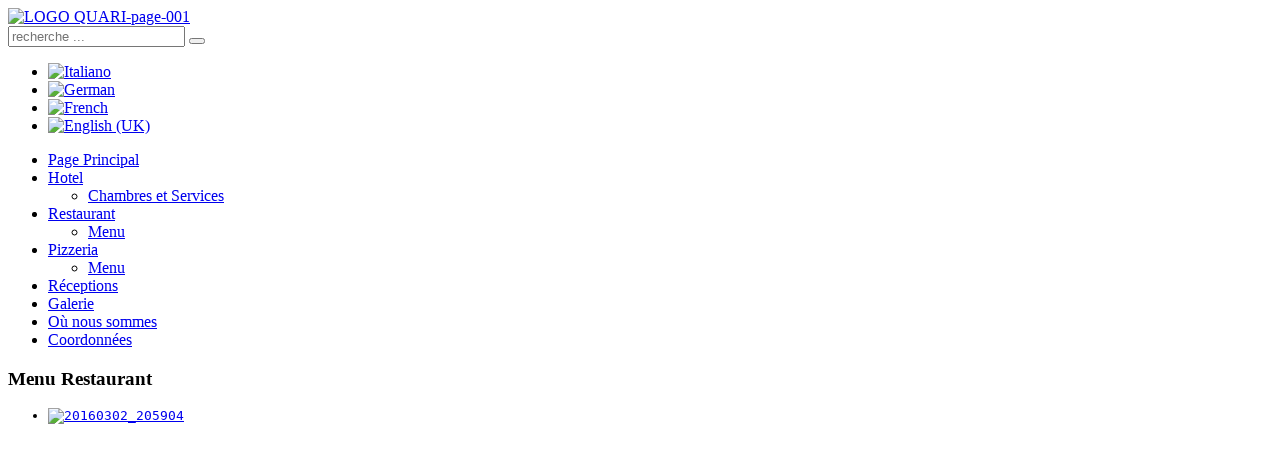

--- FILE ---
content_type: text/html; charset=utf-8
request_url: https://albergoquari.it/index.php/fr/restaurant/menu
body_size: 4094
content:
<!DOCTYPE HTML>
<html lang="fr-fr" dir="ltr">

<head>
<meta charset="utf-8" />
<meta http-equiv="X-UA-Compatible" content="IE=edge,chrome=1">
<meta name="viewport" content="width=device-width, initial-scale=1">
  <base href="https://albergoquari.it/index.php/fr/restaurant/menu" />
  <meta name="keywords" content="Quari, albergo Cologna Veneta, pizzeria Cologna Veneta" />
  <meta name="author" content="Super User" />
  <meta name="description" content="Quari Hotel Restaurant &amp; Pizza - Cologna Veneta - Verona." />
  <meta name="generator" content="Joomla! - Open Source Content Management" />
  <title>Menu</title>
  <link href="https://albergoquari.it/index.php/fr/component/search/?Itemid=259&amp;format=opensearch" rel="search" title="Valider I Quari" type="application/opensearchdescription+xml" />
  <link rel="stylesheet" href="/cache/widgetkit/widgetkit-e1b7195b.css" type="text/css" />
  <link rel="stylesheet" href="/media/mod_languages/css/template.css" type="text/css" />
  <link rel="stylesheet" href="https://albergoquari.it/plugins/system/fmalertcookies/assets/css/bootstrap.min.css" type="text/css" />
  <link rel="stylesheet" href="https://albergoquari.it/plugins/system/fmalertcookies/assets/css/custom.css" type="text/css" />
  <script src="/media/system/js/mootools-core.js" type="text/javascript"></script>
  <script src="/media/system/js/core.js" type="text/javascript"></script>
  <script src="/media/system/js/caption.js" type="text/javascript"></script>
  <script src="/media/widgetkit/js/jquery.js" type="text/javascript"></script>
  <script src="/cache/widgetkit/widgetkit-b20e6e0c.js" type="text/javascript"></script>
  <script type="text/javascript">
window.addEvent('load', function() {
				new JCaption('img.caption');
			});
  </script>

<link rel="apple-touch-icon-precomposed" href="/templates/yoo_tasty/apple_touch_icon.png" />
<link rel="stylesheet" href="/templates/yoo_tasty/css/base.css" />
<link rel="stylesheet" href="/templates/yoo_tasty/css/layout.css" />
<link rel="stylesheet" href="/templates/yoo_tasty/css/menus.css" />
<style>.wrapper { max-width: 980px; }
#maininner { width: 100%; }
#menu .dropdown { width: 250px; }
#menu .columns2 { width: 500px; }
#menu .columns3 { width: 750px; }
#menu .columns4 { width: 1000px; }</style>
<link rel="stylesheet" href="/templates/yoo_tasty/css/modules.css" />
<link rel="stylesheet" href="/templates/yoo_tasty/css/tools.css" />
<link rel="stylesheet" href="/templates/yoo_tasty/css/system.css" />
<link rel="stylesheet" href="/templates/yoo_tasty/css/extensions.css" />
<link rel="stylesheet" href="/templates/yoo_tasty/styles/bordeaux/css/custom.css" />
<link rel="stylesheet" href="/templates/yoo_tasty/css/background/fabric.css" />
<link rel="stylesheet" href="/templates/yoo_tasty/css/font2/opensansupper.css" />
<link rel="stylesheet" href="/templates/yoo_tasty/css/font3/opensansupper.css" />
<link rel="stylesheet" href="/templates/yoo_tasty/css/wrapper/shadow.css" />
<link rel="stylesheet" href="/templates/yoo_tasty/styles/bordeaux/css/style.css" />
<link rel="stylesheet" href="/templates/yoo_tasty/css/responsive.css" />
<link rel="stylesheet" href="/templates/yoo_tasty/css/print.css" />
<link rel="stylesheet" href="/templates/yoo_tasty/fonts/opensans.css" />
<script src="/templates/yoo_tasty/warp/js/warp.js"></script>
<script src="/templates/yoo_tasty/warp/js/responsive.js"></script>
<script src="/templates/yoo_tasty/warp/js/accordionmenu.js"></script>
<script src="/templates/yoo_tasty/warp/js/dropdownmenu.js"></script>
<script src="/templates/yoo_tasty/js/template.js"></script>
</head>

<body id="page" class="page  isblog " data-config='{"twitter":0,"plusone":0,"facebook":0}'>
	
	<div id="page-bg">
		<div>

						
			<div class="wrapper grid-block">

				<header id="header" class="grid-block">

						
					<a id="logo" href="https://albergoquari.it">
<div class="custom-logo size-auto"><img alt="LOGO QUARI-page-001" src="/images/torre/QUARI.png" height="108" width="135" /></div></a>
					
										<div id="search">
<form id="searchbox-40" class="searchbox" action="/index.php/fr/restaurant/menu" method="post" role="search">
	<input type="text" value="" name="searchword" placeholder="recherche ..." />
	<button type="reset" value="Reset"></button>
	<input type="hidden" name="task"   value="search" />
	<input type="hidden" name="option" value="com_search" />
	<input type="hidden" name="Itemid" value="259" />	
</form>

<script src="/templates/yoo_tasty/warp/js/search.js"></script>
<script>
jQuery(function($) {
	$('#searchbox-40 input[name=searchword]').search({'url': '/index.php/fr/component/search/?tmpl=raw&amp;type=json&amp;ordering=&amp;searchphrase=all', 'param': 'searchword', 'msgResultsHeader': 'Résultats de la recherche', 'msgMoreResults': 'Plus de résultats', 'msgNoResults': 'Aucun résultat trouvé'}).placeholder();
});
</script>
<div class="mod-languages">

	<ul class="lang-inline">
						<li class="" dir="ltr">
			<a href="/index.php/it/">
							<img src="/media/mod_languages/images/it.gif" alt="Italiano" title="Italiano" />						</a>
			</li>
								<li class="" dir="ltr">
			<a href="/index.php/de/">
							<img src="/media/mod_languages/images/de.gif" alt="German" title="German" />						</a>
			</li>
								<li class="lang-active" dir="ltr">
			<a href="/index.php/fr/">
							<img src="/media/mod_languages/images/fr.gif" alt="French" title="French" />						</a>
			</li>
								<li class="" dir="ltr">
			<a href="/index.php/en/">
							<img src="/media/mod_languages/images/en.gif" alt="English (UK)" title="English (UK)" />						</a>
			</li>
				</ul>

</div>
</div>
										
										<nav id="menu"><ul class="menu menu-dropdown">
<li class="level1 item219"><a href="/index.php/fr/" class="level1"><span>Page Principal</span></a></li><li class="level1 item247 parent"><a href="/index.php/fr/hotel" class="level1 parent"><span>Hotel</span></a><div class="dropdown columns1"><div class="dropdown-bg"><div><div class="width100 column"><ul class="level2"><li class="level2 item258"><a href="/index.php/fr/hotel/chambres-et-services" class="level2"><span>Chambres et Services</span></a></li></ul></div></div></div></div></li><li class="level1 item248 parent active"><a href="/index.php/fr/restaurant" class="level1 parent active"><span>Restaurant</span></a><div class="dropdown columns1"><div class="dropdown-bg"><div><div class="width100 column"><ul class="level2"><li class="level2 item259 active current"><a href="/index.php/fr/restaurant/menu" class="level2 active current"><span>Menu</span></a></li></ul></div></div></div></div></li><li class="level1 item249 parent"><a href="/index.php/fr/pizzeria-3" class="level1 parent"><span>Pizzeria</span></a><div class="dropdown columns1"><div class="dropdown-bg"><div><div class="width100 column"><ul class="level2"><li class="level2 item260"><a href="/index.php/fr/pizzeria-3/menu" class="level2"><span>Menu</span></a></li></ul></div></div></div></div></li><li class="level1 item251"><a href="/index.php/fr/receptions" class="level1"><span>Réceptions</span></a></li><li class="level1 item252"><a href="/index.php/fr/galerie" class="level1"><span>Galerie</span></a></li><li class="level1 item253"><a href="/index.php/fr/ou-nous-sommes" class="level1"><span>Où nous sommes</span></a></li><li class="level1 item254"><a href="/index.php/fr/coordonnees" class="level1"><span>Coordonnées</span></a></li></ul></nav>
									
									
				</header>

				
				<div id="block-main" class="grid-block">

										
										<div id="main" class="grid-block">
					
						<div id="maininner" class="grid-box">
						
							
							
														<section id="content" class="grid-block">
<div id="system-message-container">
</div>

<div id="system">

	
	<article class="item no-date">

				<header>

										
							
				
			<h1 class="title">Menu Restaurant</h1>

			
		</header>
			
		
		<div class="content clearfix">

		
<p><span style="color: #000000;"><code>
<div id="gallery-59-69578dfc729f8" class="wk-slideshow wk-slideshow-default" data-widgetkit="slideshow" data-options='{"style":"default","width":920,"height":340,"autoplay":1,"order":"default","interval":5000,"duration":500,"index":0,"navigation":1,"buttons":1,"slices":15,"animated":"fade","caption_animation_duration":500,"lightbox":1}'>
	<div>
		<ul class="slides">

			            
				
									<li><a class="" href="/images/torre/gallery/menu/920x340/20160302_205904.jpg" data-lightbox="group:59-69578dfc729f8"><img src="/cache/widgetkit/gallery/59/20160302_205904-c465d21de8.jpg" width="920" height="340" alt="20160302_205904" /></a></li>
								
							            
				
									<li><a class="" href="/images/torre/gallery/menu/920x340/20160318_203349.jpg" data-lightbox="group:59-69578dfc729f8"><img src="[data-uri]" data-src="/cache/widgetkit/gallery/59/20160318_203349-9c02c2b597.jpg" width="920" height="340" alt="20160318_203349" /></a></li>
								
							            
				
									<li><a class="" href="/images/torre/gallery/menu/920x340/20160325_203004.jpg" data-lightbox="group:59-69578dfc729f8"><img src="[data-uri]" data-src="/cache/widgetkit/gallery/59/20160325_203004-82a778f040.jpg" width="920" height="340" alt="20160325_203004" /></a></li>
								
							            
				
									<li><a class="" href="/images/torre/gallery/menu/920x340/20160325_203524.jpg" data-lightbox="group:59-69578dfc729f8"><img src="[data-uri]" data-src="/cache/widgetkit/gallery/59/20160325_203524-aa9dcaeb46.jpg" width="920" height="340" alt="20160325_203524" /></a></li>
								
							            
				
									<li><a class="" href="/images/torre/gallery/menu/920x340/20160327_135504.jpg" data-lightbox="group:59-69578dfc729f8"><img src="[data-uri]" data-src="/cache/widgetkit/gallery/59/20160327_135504-26fe9f6f26.jpg" width="920" height="340" alt="20160327_135504" /></a></li>
								
							            
				
									<li><a class="" href="/images/torre/gallery/menu/920x340/20160502_202823.jpg" data-lightbox="group:59-69578dfc729f8"><img src="[data-uri]" data-src="/cache/widgetkit/gallery/59/20160502_202823-33311cc0a1.jpg" width="920" height="340" alt="20160502_202823" /></a></li>
								
							            
				
									<li><a class="" href="/images/torre/gallery/menu/920x340/20160616_214801.jpg" data-lightbox="group:59-69578dfc729f8"><img src="[data-uri]" data-src="/cache/widgetkit/gallery/59/20160616_214801-f424fec36f.jpg" width="920" height="340" alt="20160616_214801" /></a></li>
								
							            
				
									<li><a class="" href="/images/torre/gallery/menu/920x340/20160709_213437.jpg" data-lightbox="group:59-69578dfc729f8"><img src="[data-uri]" data-src="/cache/widgetkit/gallery/59/20160709_213437-54af565700.jpg" width="920" height="340" alt="20160709_213437" /></a></li>
								
							            
				
									<li><a class="" href="/images/torre/gallery/menu/920x340/6R3B7357.jpg" data-lightbox="group:59-69578dfc729f8"><img src="[data-uri]" data-src="/cache/widgetkit/gallery/59/6R3B7357-5782c0cf39.jpg" width="920" height="340" alt="6R3B7357" /></a></li>
								
										
		</ul>
        <div class="next"></div><div class="prev"></div>		<div class="caption"></div><ul class="captions"><li></li><li></li><li></li><li></li><li></li><li></li><li></li><li></li><li></li></ul>
	</div>
	<ul class="nav"><li><span></span></li><li><span></span></li><li><span></span></li><li><span></span></li><li><span></span></li><li><span></span></li><li><span></span></li><li><span></span></li><li><span></span></li></ul></div>
	
</code></span></p>
<p><span style="color: #800000;"><a target="_blank" href="/images/allegati/Menu la carte sito.pdf"><span style="color: #800000;"><em><strong><span style="font-size: 14pt; font-family: verdana,geneva;">- Menu La Carte</span><br /></strong></em></span></a></span></p>
<p><span style="color: #800000;"><em><strong><span style="font-size: 14pt; font-family: verdana,geneva;"><a target="_blank" href="/images/allegati/Menu Pasqua 2016.pdf"><span style="color: #800000;"><em><strong><span style="font-size: 14pt; font-family: verdana,geneva;">- Menu Pâques</span></strong></em></span></a></span></strong></em></span></p>
<p><span style="color: #000000;"><em><strong>&nbsp;</strong></em></span></p> 		</div>

		
		        
			
	</article>

</div></section>
							
							
						</div>
						<!-- maininner end -->
						
												
						
					</div>
										<!-- main end -->

										
				</div>

								
								<footer id="footer" class="grid-block">

										<a id="totop-scroller" href="#page"></a>
					
					<div class="module   deepest">

			<ul class="menu menu-line">
<li class="level1 item255"><a href="/index.php/fr/tarifs-officiels" class="level1"><span>Tarifs Officiels</span></a></li><li class="level1 item256"><a href="/index.php/fr/politique" class="level1"><span>Politique</span></a></li><li class="level1 item257"><a href="/index.php/fr/intimite" class="level1"><span>Intimité</span></a></li></ul>		
</div>
<div class="module   deepest">

			
<p><strong>&nbsp;Quari</strong> Via Quari Destra, 3 - 37044 Cologna Veneta - Vr - Tel. +39 0442 85291 - P.iva 03086540238</p>		
</div>
				</footer>
				
			</div>
			
			<!--Start of Tawk.to Script-->
<script type="text/javascript">
var Tawk_API=Tawk_API||{}, Tawk_LoadStart=new Date();
(function(){
var s1=document.createElement("script"),s0=document.getElementsByTagName("script")[0];
s1.async=true;
s1.src='https://embed.tawk.to/5dab6c9678ab74187a5a80c5/default';
s1.charset='UTF-8';
s1.setAttribute('crossorigin','*');
s0.parentNode.insertBefore(s1,s0);
})();
</script>
<!--End of Tawk.to Script-->
		</div>
	</div>

<!--googleoff: all--><div class="cadre_alert_cookies" id="cadre_alert_cookies" style="opacity:0.8;text-align:center; margin:0px;"><div class="cadre_inner_alert_cookies" style="display: inline-block;width: 100%;margin:auto;max-width:100%;background-color: #FFFFFF;border: 0px solid #eee;"><div class="cadre_inner_texte_alert_cookies" style="display: inline-block;padding:10px;color: #666666"><div class="cadre_texte "><p>Questo sito utilizza cookie, anche di terzi. Chiudendo questo banner cliccando alla voce "Chiudi" scorrendo questa pagina o cliccando qualunque elemento acconsenti al loro utilizzo. Per saperne di piu leggi la nostra informativa.</p></div><div class="cadre_bouton "><div class=" col-md-6 col-sm-6 btn_close" style="margin:5px 0;text-align:center"><button onclick="CloseCadreAlertCookie();" style="color:#eeeeee" class="btn btn-warning  popup-modal-dismiss">Chiudi</button></div><div class=" col-md-6 col-sm-6 btn_readmore" style="margin:5px 0;text-align:center"><a style="color:#eeeeee" class="btn btn-inverse  read_more" href="/index.php/fr/#">Informativa</a></div></div></div></div></div><!--googleon: all--><script type="text/javascript">/*<![CDATA[*/var name = "fmalertcookies" + "=";var ca = document.cookie.split(";");for(var i=0; i<ca.length; i++) {var c = ca[i];while (c.charAt(0)==" ") c = c.substring(1);if (c.indexOf(name) == 0){ document.getElementById("cadre_alert_cookies").style.display="none";}}var d = new Date();d.setTime(d.getTime() + (30*(24*60*60*1000)));var expires_cookie = "expires="+d.toUTCString();function CloseCadreAlertCookie(){document.getElementById('cadre_alert_cookies').style.display='none'; document.cookie='fmalertcookies=true; '+expires_cookie+'; path=/';}/*]]>*/</script></body>
</html>